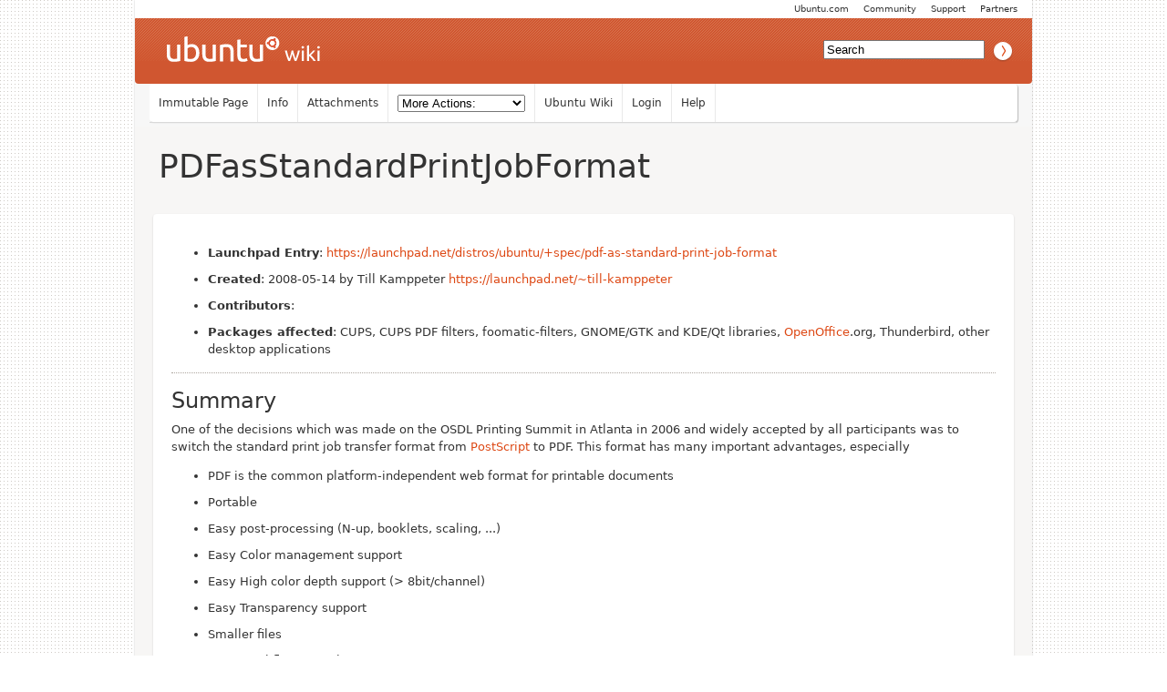

--- FILE ---
content_type: text/html; charset=utf-8
request_url: https://wiki.ubuntu.com/PDFasStandardPrintJobFormat
body_size: 9257
content:
<!DOCTYPE HTML PUBLIC "-//W3C//DTD HTML 4.01//EN" "http://www.w3.org/TR/html4/strict.dtd">
<html>
<head>
<meta http-equiv="Content-Type" content="text/html;charset=utf-8">
<meta name="robots" content="index,nofollow">

<title>PDFasStandardPrintJobFormat - Ubuntu Wiki</title>
<script type="text/javascript" src="/moin_static198/common/js/common.js"></script>

<script type="text/javascript">
<!--
var search_hint = "Search";
//-->
</script>


<link rel="stylesheet" type="text/css" charset="utf-8" media="all" href="/moin_static198/light/css/common.css">
<link rel="stylesheet" type="text/css" charset="utf-8" media="screen" href="/moin_static198/light/css/screen.css">
<link rel="stylesheet" type="text/css" charset="utf-8" media="print" href="/moin_static198/light/css/print.css">
<link rel="stylesheet" type="text/css" charset="utf-8" media="projection" href="/moin_static198/light/css/projection.css">

<!-- css only for MS IE6/IE7 browsers -->
<!--[if lt IE 8]>
   <link rel="stylesheet" type="text/css" charset="utf-8" media="all" href="/moin_static198/light/css/msie.css">
<![endif]-->


<link rel="alternate" title="Ubuntu Wiki: PDFasStandardPrintJobFormat" href="/PDFasStandardPrintJobFormat?diffs=1&amp;show_att=1&amp;action=rss_rc&amp;unique=0&amp;page=PDFasStandardPrintJobFormat&amp;ddiffs=1" type="application/rss+xml">


<link rel="Start" href="/Home">
<link rel="Alternate" title="Wiki Markup" href="/PDFasStandardPrintJobFormat?action=raw">
<link rel="Alternate" media="print" title="Print View" href="/PDFasStandardPrintJobFormat?action=print">
<link rel="Search" href="/FindPage">
<link rel="Index" href="/TitleIndex">
<link rel="Glossary" href="/WordIndex">
<link rel="Help" href="/HelpOnFormatting">
</head>

<body  lang="en" dir="ltr">

<!-- BEGIN HEADER -->
<div id="wrapper" class="hfeed">
<div id="header">
    <ul id="mothership">
        <li> <a href="http://www.ubuntu.com/partners">Partners</a> </li>
        <li> <a href="http://www.ubuntu.com/support">Support</a> </li>
        <li> <a href="http://www.ubuntu.com/community">Community</a> </li>
        <li> <a href="http://www.ubuntu.com">Ubuntu.com</a> </li>
    </ul>

    <div id="orangeHeader">
        <h1> <a href="/" title="Ubuntu Wiki"><span>Ubuntu Wiki</span></a> </h1>
            <div id="search-box">

<form id="searchform" method="get" action="/PDFasStandardPrintJobFormat">
<div>
<input type="hidden" name="action" value="fullsearch">
<input type="hidden" name="context" value="180">
<label for="searchinput">Search:</label>
<input id="searchinput" type="text" name="value" value="" size="20"
    onfocus="searchFocus(this)" onblur="searchBlur(this)"
    onkeyup="searchChange(this)" onchange="searchChange(this)" alt="Search">
<input id="titlesearch" name="titlesearch" type="submit"
    value="Titles" alt="Search Titles">
<input id="fullsearch" name="fullsearch" type="submit"
    value="Text" alt="Search Full Text">
</div>
</form>
<script type="text/javascript">
<!--// Initialize search form
var f = document.getElementById('searchform');
f.getElementsByTagName('label')[0].style.display = 'none';
var e = document.getElementById('searchinput');
searchChange(e);
searchBlur(e);
//-->
</script>


            </div>
    </div>

</div>
    <div id="wikinav"> 
<ul class="editbar"><li><span class="disabled">Immutable Page</span></li><li><a class="nbinfo" href="/PDFasStandardPrintJobFormat?action=info" rel="nofollow">Info</a></li><li><a class="nbattachments" href="/PDFasStandardPrintJobFormat?action=AttachFile" rel="nofollow">Attachments</a></li><li>
<form class="actionsmenu" method="GET" action="/PDFasStandardPrintJobFormat">
<div>
    <label>More Actions:</label>
    <select name="action"
        onchange="if ((this.selectedIndex != 0) &&
                      (this.options[this.selectedIndex].disabled == false)) {
                this.form.submit();
            }
            this.selectedIndex = 0;">
        <option value="raw">Raw Text</option>
<option value="print">Print View</option>
<option value="RenderAsDocbook">Render as Docbook</option>
<option value="refresh">Delete Cache</option>
<option value="show" disabled class="disabled">------------------------</option>
<option value="SpellCheck">Check Spelling</option>
<option value="LikePages">Like Pages</option>
<option value="LocalSiteMap">Local Site Map</option>
<option value="show" disabled class="disabled">------------------------</option>
<option value="RenamePage" disabled class="disabled">Rename Page</option>
<option value="CopyPage">Copy Page</option>
<option value="DeletePage" disabled class="disabled">Delete Page</option>
<option value="show" disabled class="disabled">------------------------</option>
<option value="show" disabled class="disabled">Subscribe User</option>
<option value="show" disabled class="disabled">------------------------</option>
<option value="show" disabled class="disabled">Remove Spam</option>
<option value="show" disabled class="disabled">Revert to this revision</option>
<option value="PackagePages">Package Pages</option>
<option value="SyncPages">Sync Pages</option>
<option value="show" disabled class="disabled">------------------------</option>
<option value="Load">Load</option>
<option value="Save">Save</option>
<option value="SlideShow">SlideShow</option>
    </select>
    <input type="submit" value="Do">
    
</div>
<script type="text/javascript">
<!--// Init menu
actionsMenuInit('More Actions:');
//-->
</script>
</form>
</li></ul>

<ul id="username">
<li><a href="/Home">Ubuntu Wiki</a></li>
<li><a href="?action=login">Login</a></li>
<li><a href="/HelpContents">Help</a></li>
</ul>

        <hr class="clearBoth" />
    </div>
    
	<div id="main"> 
		<div id="container">
			<div id="content">
		<h2 class="entry-title"> 
<span><a href="/PDFasStandardPrintJobFormat">PDFasStandardPrintJobFormat</a></span>
</h2>
	<div class="hentry post">
               

<div id="page" lang="en" dir="ltr">

<!-- END HEADER --><div dir="ltr" id="content" lang="en"><span class="anchor" id="top"></span>
<span class="anchor" id="line-1"></span><span class="anchor" id="line-2"></span><span class="anchor" id="line-3"></span><ul><li><p class="line891"><strong>Launchpad Entry</strong>: <a class="https" href="https://launchpad.net/distros/ubuntu/+spec/pdf-as-standard-print-job-format">https://launchpad.net/distros/ubuntu/+spec/pdf-as-standard-print-job-format</a> <span class="anchor" id="line-4"></span></li><li><p class="line891"><strong>Created</strong>: 2008-05-14 by Till Kamppeter <a class="https" href="https://launchpad.net/~till-kamppeter">https://launchpad.net/~till-kamppeter</a> <span class="anchor" id="line-5"></span></li><li><p class="line891"><strong>Contributors</strong>:  <span class="anchor" id="line-6"></span></li><li><p class="line891"><strong>Packages affected</strong>: CUPS, CUPS PDF filters, foomatic-filters, GNOME/GTK and KDE/Qt libraries, <a class="nonexistent" href="/OpenOffice">OpenOffice</a>.org, Thunderbird, other desktop applications <span class="anchor" id="line-7"></span><span class="anchor" id="line-8"></span></li></ul><p class="line867">
<h2 id="Summary">Summary</h2>
<span class="anchor" id="line-9"></span><span class="anchor" id="line-10"></span><p class="line862">One of the decisions which was made on the OSDL Printing Summit in Atlanta in 2006 and widely accepted by all participants was to switch the standard print job transfer format from <a class="nonexistent" href="/PostScript">PostScript</a> to PDF. This format has many important advantages, especially <span class="anchor" id="line-11"></span><span class="anchor" id="line-12"></span><ul><li>PDF is the common platform-independent web format for printable documents <span class="anchor" id="line-13"></span></li><li>Portable <span class="anchor" id="line-14"></span></li><li>Easy post-processing (N-up, booklets, scaling, ...) <span class="anchor" id="line-15"></span></li><li>Easy Color management support <span class="anchor" id="line-16"></span></li><li><p class="line862">Easy High color depth support (&gt; 8bit/channel) <span class="anchor" id="line-17"></span></li><li>Easy Transparency support <span class="anchor" id="line-18"></span></li><li>Smaller files <span class="anchor" id="line-19"></span></li><li>Linux workflow gets closer to Mac OS X <span class="anchor" id="line-20"></span><span class="anchor" id="line-21"></span></li></ul><p class="line862">Most important here is the post-processing. In contrary to <a class="nonexistent" href="/PostScript">PostScript</a>, one can easily distinguish in every PDF file which part of the data belongs to which page. So one can easily take the pages apart and do things like printing selected pages, 2, 4, ... pages per sheet, even/odd pages for manual duplex, scaling, ... <a class="nonexistent" href="/PostScript">PostScript</a> files must be strictly DSC-conforming to allow this kind of page management. By using PDF we assure that page management always works. <span class="anchor" id="line-22"></span><span class="anchor" id="line-23"></span><p class="line862">PDF as standard print job format is one of the main projects of <a href="/OpenPrinting">OpenPrinting</a> at the Linux Foundation, coordinated by Till Kamppeter, manager of <a href="/OpenPrinting">OpenPrinting</a>. <span class="anchor" id="line-24"></span><span class="anchor" id="line-25"></span><p class="line867">
<h2 id="Rationale">Rationale</h2>
<span class="anchor" id="line-26"></span><span class="anchor" id="line-27"></span><p class="line862">Many users report problems with post-processing options like 2, 4, ... pages per sheet, booklets, printing only selected pages. Problem is that on <a class="nonexistent" href="/PostScript">PostScript</a> as it is produced by most applications this kind of post-processing does not work, leading to these complaints. Also advanced graphical techniques used in documents, like transparency or high color depths are much better supported by PDF. This leads to smaller job files and faster rendering. The overall printing experience will improve a lot. <span class="anchor" id="line-28"></span><span class="anchor" id="line-29"></span><p class="line867">
<h2 id="Use_cases">Use cases</h2>
<span class="anchor" id="line-30"></span><span class="anchor" id="line-31"></span><ul><li><p class="line862">The <a class="nonexistent" href="/LaserStar">LaserStar</a> <a class="nonexistent" href="/QuickPrint">QuickPrint</a> G3000 allows to print booklets by stitching the sheets in the middle and folding them, but the printer does not do the appropriate rearranging of the pages internally. For printing an 8-page booklet correctly, the pages have to be ordered as 8, 1, 2, 7, 6, 3, 4, 5 and then printed 2 pages per sheet with duplex onto two sheets. Lea uses a tool for rearranging <a class="nonexistent" href="/PostScript">PostScript</a> files, but what comes out of the 10000-Dollar printer are two blank sheets, nicely stitched together and folded. She complains on the support line of the big Japanese manufacturer and they tell that many users have already called because of this. The manufacturer sees the high amount of support calls from Linux and Unix users as a big problem and thinks about dropping Linux support. <span class="anchor" id="line-32"></span></li><li>Paul is a student and has not much money, so he buys a printer for 30 EUR in the supermarket. Naturally, you do not get a duplex unit for that price, but you can print duplex manually by printing the even pages at first, turning the stack of paper over and then printing the odd pages. CUPS has even options for that. Now at the last night before the deadline for his seminar report he sends it to the printer, but instead of only the even pages the whole document came out, every page on the front side of a sheet. And the university only accepts double sided prints of the reports. It takes him the whole night to find a trick with many file conversions, forth and back, and 60 EUR of paper and ink to get the report done correctly. Why did he not buy the duplex-capable printer for 90 EUR? <span class="anchor" id="line-33"></span></li><li>Angela makes artwork for marketing with Scribus and Inkscape. These sophisticated applications use advanced graphical techniques like transparency and 16 bit color depth. She sends the graphics to a color laser printer (20 pages per minute). The computer needs 30 minutes with 100% CPU load to render one page and then the printer prints it in 3 seconds. Exporting the page into a PDF file and sending the file to a native PDF printer does the job in 5 seconds. <span class="anchor" id="line-34"></span></li><li><p class="line862">George has a network of Linux and Mac OS X boxes. In the beginning he did not succeed to print from Linux on the Macs. It was strange for him as everything uses CUPS. He found out by the CUPS mailing list that the Macs did not understand <a class="nonexistent" href="/PostScript">PostScript</a>, as they use PDF already as print job format. So he had to install Ghostscript on the Macs in order to print from his Linux applications. <span class="anchor" id="line-35"></span><span class="anchor" id="line-36"></span></li></ul><p class="line867">
<h2 id="Scope">Scope</h2>
<span class="anchor" id="line-37"></span><span class="anchor" id="line-38"></span><p class="line874">All Posix-style operating systems using the CUPS printing system. <span class="anchor" id="line-39"></span><span class="anchor" id="line-40"></span><p class="line867">
<h2 id="Design">Design</h2>
<span class="anchor" id="line-41"></span><span class="anchor" id="line-42"></span><p class="line862">On the server (printing system) side we make use of the configurable filter system of CUPS. We add filters for a PDF workflow to the filter collection of CUPS (/usr/lib/cups/filter/) and define additional file conversion rules (/etc/cups/*.convs) so that the filters get used. In the file conversion rules we give priority to filter paths which do the processing of the job when it is a PDF data stream. Currently the processing and page management is done with the pstops filter, on <a class="nonexistent" href="/PostScript">PostScript</a> data. We will use the new pdftopdf filter instead, which does the page management and other processing steps on PDF data. <span class="anchor" id="line-43"></span><span class="anchor" id="line-44"></span><p class="line874">Examples for filter chains executed by CUPS: <span class="anchor" id="line-45"></span><span class="anchor" id="line-46"></span><p class="line874">OLD: <span class="anchor" id="line-47"></span>JPG --imagetops-&gt; PS --pstops-&gt; PS (processed) --pstoraster-&gt; Raster --rastertohp-&gt; PCL <span class="anchor" id="line-48"></span><span class="anchor" id="line-49"></span><p class="line874">NEW: <span class="anchor" id="line-50"></span>JPG --imagetopdf-&gt; PDF --pdftopdf-&gt; PDF (processed) --pdftoraster-&gt; ... <span class="anchor" id="line-51"></span><span class="anchor" id="line-52"></span><p class="line874">OLD: <span class="anchor" id="line-53"></span>PS --pstops-&gt; PS (processed) (for <a class="nonexistent" href="/PostScript">PostScript</a> printer) <span class="anchor" id="line-54"></span><span class="anchor" id="line-55"></span><p class="line874">NEW: <span class="anchor" id="line-56"></span>PS --pstopdf-&gt; PDF --pdftopdf-&gt; PDF (processed) --pdftops-&gt; PS (for <a class="nonexistent" href="/PostScript">PostScript</a> printer) <span class="anchor" id="line-57"></span><span class="anchor" id="line-58"></span><p class="line862">Now everyone would think that in the second example the new PDF workflow is much more awkward. But imagine the incoming <a class="nonexistent" href="/PostScript">PostScript</a> is not DSC-conforming. Then page management  steps done by pstops will break and the printout will not be satisfactory. The second chain converts the document temporarily into PDF, to do the page management on PDF data (pdftopdf). This way the page management will always work correctly. And in the future the second example will be: <span class="anchor" id="line-59"></span><span class="anchor" id="line-60"></span><p class="line874">OLD: <span class="anchor" id="line-61"></span>PDF --pdftops-&gt; PS --pstops-&gt; PS (processed) (for <a class="nonexistent" href="/PostScript">PostScript</a> printer) <span class="anchor" id="line-62"></span><span class="anchor" id="line-63"></span><p class="line874">NEW: <span class="anchor" id="line-64"></span>PDF --pdftopdf-&gt; PDF (processed) --pdftops-&gt; PS (for <a class="nonexistent" href="/PostScript">PostScript</a> printer) <span class="anchor" id="line-65"></span><span class="anchor" id="line-66"></span><p class="line862">On the client (application) side we will let the applications generate PDF instead of <a class="nonexistent" href="/PostScript">PostScript</a> when the user prints his document. For KDE and GNOME applications probably only some libraries (which provide the printing functionality) need to be modified. <a class="nonexistent" href="/OpenOffice">OpenOffice</a>.org has already a well-working &quot;Export to PDF&quot; function. Code from this function can also be used for printing. <span class="anchor" id="line-67"></span><span class="anchor" id="line-68"></span><p class="line867">
<h2 id="Implementation">Implementation</h2>
<span class="anchor" id="line-69"></span><span class="anchor" id="line-70"></span><p class="line862">On the server side most of the implementation is already done and will make it into Intrepid soon. The PDF-capable foomatic-rip 4.0 is already uploaded. The Japanese <a href="/OpenPrinting">OpenPrinting</a> workgroup will package their PDF filters in the next days. So the PDF workflow will soon get reality in Intrepid and will have several months for getting tested until Intrepid will get released. The still missing CUPS filters texttopdf and pdftoijs are <a class="http" href="http://code.google.com/soc/2008/linux/appinfo.html?csaid=154E16F7C0185E7C">under development by Tobias Hoffmann as a Google Summer of Code project</a>. The Google Summer of Code will end in time for the feature freeze of Intrepid, so that the new filters will get included. <span class="anchor" id="line-71"></span><span class="anchor" id="line-72"></span><p class="line862">Due to the modular filter system of CUPS the CUPS daemon itself does not need to be modified. All filters are separate code pieces in /usr/lib/cups/filter/. Filter chains to convert many file formats into the format which the printer needs are determined by the file type definitions and filter rule definitions in the /etc/cups/*.types and /etc/cups/*.rules files. Making PDF the standard print job format is therefore possible by simply adding filters (pdftopdf, pdfto..., ...topdf) and file conversion rules (to give priority to workflows which use the odftopdf filter instead of the pstops filter. By not removing any of the original filters and filter rules fallback to the old <a class="nonexistent" href="/PostScript">PostScript</a> workflow (via pstops) is always possible. Backward compatibility to applications which emit print jobs in <a class="nonexistent" href="/PostScript">PostScript</a> is given by having a pstopdf filter. <span class="anchor" id="line-73"></span><span class="anchor" id="line-74"></span><p class="line874">The filters to be added (as long as they are not taken into upstream CUPS via a separate package) will be: pdftopdf, imagetopdf, texttopdf, pstopdf, pdftoraster, pdftoijs, pdftoopvp. There will also be added op-pdf.types and op-pdf.rules files with file detection and file conversion rules which prioritize filter chains going through pdftopdf against filter chains going through pstops. The rules will get incorporated into the files of CUPS (mime.types, mime.rules) in the case of the new filters being made part of upstream CUPS. <span class="anchor" id="line-75"></span><span class="anchor" id="line-76"></span><p class="line874">Also foomatic-rip (foomatic-filters package) needs to be made PDF-aware. <span class="anchor" id="line-77"></span><span class="anchor" id="line-78"></span><p class="line862">As <a class="nonexistent" href="/GhostScript">GhostScript</a> also understands PDF, it can be used as the renderer for all drivers for which it got used before. <span class="anchor" id="line-79"></span><span class="anchor" id="line-80"></span><p class="line862">On the client side we must make the applications emitting PDF instead of <a class="nonexistent" href="/PostScript">PostScript</a>. This is not urgent to be completed for Intrepid, as CUPS can always convert <a class="nonexistent" href="/PostScript">PostScript</a> to PDF with the pstopdf filter, but having the applications already sending PDF will improve the rendering capabilities of the applications a lot. <span class="anchor" id="line-81"></span><span class="anchor" id="line-82"></span><p class="line874">This is the part of this blueprint which will require much more work. Depending on the internal architecture of the applications perhaps most gets done by switching the printing libraries of KDE/Qt and GNOME/GTK to PDF output when issuing the &quot;Print&quot; command. According to Thomas Zander (Qt) and Lars Uebernickel (Common Printing Dialog API) one needs only to change an option setting in these libraries to make them printing in PDF. <span class="anchor" id="line-83"></span><span class="anchor" id="line-84"></span><p class="line862">Some applications need to be treated individually, like <a class="nonexistent" href="/OpenOffice">OpenOffice</a>.org or Thunderbird. Implementation will get easier for applications with &quot;Export to PDF&quot; functionality, as then there is already the code to generate a PDF from the document. <span class="anchor" id="line-85"></span><span class="anchor" id="line-86"></span><p class="line874">Patches on applications and libraries in the Ubuntu distributions should always be considered as a temporary solution, therefore we must be in contact with upstream developers for them to implement the changes and we could use backports of these patches in Intrepid in the case that the new versions of the applications and libraries do not make it into Intrepid before Feature Freeze. <span class="anchor" id="line-87"></span><span class="anchor" id="line-88"></span><p class="line867">
<h3 id="Code">Code</h3>
<span class="anchor" id="line-89"></span><span class="anchor" id="line-90"></span><p class="line862">On the server side no existing code needs to be modified. Everything gets done by adding filters and filter rules as shown above. The PDF-capable foomatic-rip is already uploaded into Intrepid. Most of the CUPS filters are ready to use on the <a href="/OpenPrinting">OpenPrinting</a> site at sourceforge.jp. On the last <a href="/OpenPrinting">OpenPrinting</a> Steering Committee phone meeting the developers in Japan promised to package these filters for various distros including Ubuntu soon. The texttopdf and pdftoijs filters are currently under development by a Google Summer of Code student. These are also hosted at sourceforge.jp and so they will appear in a later version of the filter package. <span class="anchor" id="line-91"></span><span class="anchor" id="line-92"></span><p class="line874">On the client side modifications of applications and GUI libraries are needed. These changes need to be done in cooperation with upstream. For KDE/Qt and GNOME/GTK only simple option settings need to be changed in the library packages. <span class="anchor" id="line-93"></span><span class="anchor" id="line-94"></span><p class="line862">The current Intrepid still uses the <a class="nonexistent" href="/PostScript">PostScript</a> printing workflow. The actual switchover will happen by adding the /etc/cups/*.convs file(s) with the new file conversion rules. <span class="anchor" id="line-95"></span><span class="anchor" id="line-96"></span><p class="line867">
<h3 id="Data_preservation_and_migration">Data preservation and migration</h3>
<span class="anchor" id="line-97"></span><span class="anchor" id="line-98"></span><p class="line862">Servers and clients can be switched over to the PDF printing workflow independently. If applications still produce <a class="nonexistent" href="/PostScript">PostScript</a>, a pstopdf filter will do the first step of converting the incoming <a class="nonexistent" href="/PostScript">PostScript</a> to PDF. In case of PDF-producing applications printing on a server which is still <a class="nonexistent" href="/PostScript">PostScript</a> based, the pdftops filter will kick in to convert the job to <a class="nonexistent" href="/PostScript">PostScript</a>. As the <a class="nonexistent" href="/PostScript">PostScript</a> is then generated by CUPS from a PDF source, the <a class="nonexistent" href="/PostScript">PostScript</a> will always be DSC-conforming and so page management with pstops will work also in this case. <span class="anchor" id="line-99"></span><span class="anchor" id="line-100"></span><p class="line874">This means that the server side and the client side can get developed and released completely independently without any loss of printing functionality. For some of the advantages of using PDF as standard print job format (like page manipulation/selection/reordering) it is enogh to implement it on one side, the server or the client. <span class="anchor" id="line-101"></span><span class="anchor" id="line-102"></span><p class="line867">
<h2 id="Outstanding_issues">Outstanding issues</h2>
<span class="anchor" id="line-103"></span><span class="anchor" id="line-104"></span><p class="line867">
<h2 id="BoF_agenda_and_discussion">BoF agenda and discussion</h2>
<span class="anchor" id="line-105"></span><span class="anchor" id="line-106"></span><p class="line874">On the BoF the PDF workflow will be presented to application developers and maintainers and the conversion of the applications to output print jobs as PDF will be coordinated. <span class="anchor" id="line-107"></span><span class="anchor" id="line-108"></span><p class="line867">
<h2 id="Further_discussion">Further discussion</h2>
<span class="anchor" id="line-109"></span><span class="anchor" id="line-110"></span><p class="line867">
<h2 id="Acknowledgments">Acknowledgments</h2>
<span class="anchor" id="line-111"></span><span class="anchor" id="line-112"></span><p class="line862">We thank especially HP and Konica Minolta for the financial support of <a href="/OpenPrinting">OpenPrinting</a>. We thank Google for funding the student project. <span class="anchor" id="line-113"></span><span class="anchor" id="line-114"></span><p class="line867"><hr /><p class="line874"> <span class="anchor" id="line-115"></span><a href="/CategorySpec">CategorySpec</a> <span class="anchor" id="line-116"></span><span class="anchor" id="bottom"></span></div> <!-- BEGIN FOOTER -->
<div id="pagebottom"></div>
</div>


        <div class="entry-utility"> 
            <span class="cat-links">
<p id="pageinfo" class="info" lang="en" dir="ltr">PDFasStandardPrintJobFormat  (last edited 2008-08-06 16:17:21 by <span title="??? @ localhost[127.0.0.1]">localhost</span>)</p>

</span> 
        </div> 
    </div><!-- .post --> 
 
            </div><!-- #content --> 
        </div><!-- #container --> 
        <div class="clearBoth"></div> 
    </div><!-- #main --> 
</div><!-- #wrapper .hfeed --> 
    
<div id="footer"> 
    <div id="siteinfo">        
        <p> The material on this wiki is available under a free license, see 
	<a href="https://help.ubuntu.com/community/License">Copyright / License</a> for details.
        </p> 
    </div><!-- #siteinfo --> 
</div><!-- #footer  --> 
<script> (function(i,s,o,g,r,a,m){ i['GoogleAnalyticsObject']=r;i[r]=i[r]||function(){(i[r].q=i[r].q||[]).push(arguments)},i[r].l=1*new Date();a=s.createElement(o),m=s.getElementsByTagName(o)[0];a.async=1;a.src=g;m.parentNode.insertBefore(a,m) })(window,document,'script','//www.google-analytics.com/analytics.js','ga'); ga('create', 'UA-1018242-7', 'auto'); ga('send', 'pageview'); </script></body>
</html>

